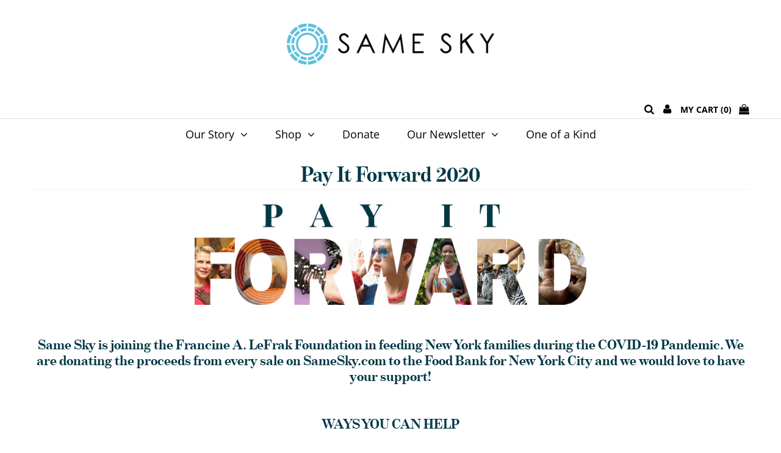

--- FILE ---
content_type: text/css
request_url: https://www.samesky.com/cdn/shop/t/49/assets/custom.css?v=30147159677730830721767890974
body_size: 1615
content:
@import"https://p.typekit.net/p.css?s=1&k=zxg3gcj&ht=tk&f=30798.30802.30803.30790.30791.30794.30795.30782.30783.30786.30787.30770.30771.30774.30775&a=3235632&app=typekit&e=css";@font-face{font-family:benton-modern-display-extra;src:url(https://use.typekit.net/af/1a0799/00000000000000003b9af2e9/27/l?primer=7cdcb44be4a7db8877ffa5c0007b8dd865b3bbc383831fe2ea177f62257a9191&fvd=i4&v=3) format("woff2"),url(https://use.typekit.net/af/1a0799/00000000000000003b9af2e9/27/d?primer=7cdcb44be4a7db8877ffa5c0007b8dd865b3bbc383831fe2ea177f62257a9191&fvd=i4&v=3) format("woff"),url(https://use.typekit.net/af/1a0799/00000000000000003b9af2e9/27/a?primer=7cdcb44be4a7db8877ffa5c0007b8dd865b3bbc383831fe2ea177f62257a9191&fvd=i4&v=3) format("opentype");font-weight:400}@font-face{font-family:benton-modern-display;src:url(https://use.typekit.net/af/e1ec00/00000000000000003b9af2d2/27/l?primer=7cdcb44be4a7db8877ffa5c0007b8dd865b3bbc383831fe2ea177f62257a9191&fvd=n7&v=3) format("woff2"),url(https://use.typekit.net/af/e1ec00/00000000000000003b9af2d2/27/d?primer=7cdcb44be4a7db8877ffa5c0007b8dd865b3bbc383831fe2ea177f62257a9191&fvd=n7&v=3) format("woff"),url(https://use.typekit.net/af/e1ec00/00000000000000003b9af2d2/27/a?primer=7cdcb44be4a7db8877ffa5c0007b8dd865b3bbc383831fe2ea177f62257a9191&fvd=n7&v=3) format("opentype");font-style:normal;font-weight:400}.text-center{text-align:center}h1,h2,h3,h4,h5,h6,h2 a{color:#003846;font-family:benton-modern-display,sans-serif}.section-title.lines{position:relative;text-align:left;margin-top:94px;margin-bottom:30px;margin-left:0!important;width:100%!important}.section-title.lines h2{font-size:32px;font-weight:600;font-style:normal;font-stretch:normal;line-height:1.25;letter-spacing:normal;color:#003846}.flex-caption.slide-1480352639511-0 h2.slide-title{font-size:78px!important;font-family:benton-modern-display,sans-serif;font-weight:700}.flex-caption p{font-family:Open Sans,sans-serif;font-size:22px}.flex-caption .cta a{background:#fff;color:#00a1c8;font-size:16px;font-weight:700;font-style:normal;font-stretch:normal;line-height:normal;letter-spacing:1.3px;text-align:center;padding:20px 80px}.flex-caption .cta a:hover{background:#00a1c8;color:#fff;text-decoration:none}.homepage-promo{background:#fff}.homepage-promo .promo-inner{float:none;max-width:1102px;margin:0 auto}.promo-inner:hover img{opacity:1}.shop-by-coll{padding:95px 10px}.shop-by-coll h2{font-family:benton-modern-display,sans-serif;font-size:32px;font-weight:600;font-style:normal;font-stretch:normal;line-height:1.25;letter-spacing:normal;color:#003846;margin-left:1.04166667%}.section-title.lines:after{display:none}.new-button{font-family:Open Sans,sans-serif;font-size:16px;font-weight:700;font-style:normal;font-stretch:normal;line-height:normal;letter-spacing:1.3px;text-align:center;color:#fff;padding:20px 50px;transition:all .3s;border:1px solid #00a1c8;border-radius:2px;background-color:#00a1c8;display:inline-block;text-transform:uppercase;margin:60px auto 0}.new-button:hover{background-color:#fff;color:#00a1c8;text-decoration:none}.vertical-container{background:#b8e7ed;position:relative;min-height:574px}.topleft-box .vertical-center{max-width:422px}.topleft-box h2{font-size:64px;font-weight:400;font-style:normal;font-stretch:normal;line-height:1.2;letter-spacing:.03px;color:#003846}.topleft-box p{font-family:Open Sans,sans-serif;font-size:22px;font-weight:600;font-style:normal;font-stretch:normal;line-height:1.36;letter-spacing:normal;color:#003846}.vertical-cente{margin:0 20% 0 30%;position:absolute;top:50%;-ms-transform:translateY(-50%);transform:translateY(-50%)}.topright-box{background:url(//www.samesky.com/cdn/shop/t/49/assets/collection-2.jpg?6542) no-repeat;background-size:cover}#shopify-section-1561907569019 .section-title.lines,.aso .section-title.lines,.aso .row:last-child{text-align:center}#shopify-section-1561907569019 .section-title.lines h1,.aso .section-title.lines h2{font-size:52px;font-weight:400;font-style:normal;font-stretch:normal;line-height:1.23;letter-spacing:.03px;text-align:center;color:#003846}#shopify-section-1561913456067 .promo-inner{max-width:65px!important}#shopify-section-1561913456067 .homepage-promo .promo-inner .caption,#shopify-section-1561913456067 .homepage-promo .promo-inner .caption>a{display:none;cursor:unset!important}#shopify-section-1561912807725 p,.aso p{text-align:center;max-width:565px;margin:0 auto}#shopify-section-1561912807725 p:first-child,.aso p:first-child{padding:90px 0 40px!important}#shopify-section-1561912807725 p:last-child,#shopify-section-1561911134234 p:last-child,.aso .button{margin-bottom:65px}#shopify-section-1561912807725 p:last-child a,#shopify-section-1561911134234 p:last-child a,.aso .button{font-size:16px;font-weight:700;font-style:normal;font-stretch:normal;line-height:normal;letter-spacing:1.3px;text-align:center;color:#fff;border-radius:2px;background-color:#00a1c8;padding:16px 32px;width:100%;max-width:426px;text-transform:uppercase;height:auto}#shopify-section-1561911134234 p:last-child{margin-top:65px}.collection-info{display:none}div#shopify-section-1561983479184 #newsletter{padding:70px 10px 100px;margin:100px 0 0!important;background:url(/cdn/shop/t/34/assets/newsletter-background-img.jpg?2260) no-repeat;background-size:cover;background-position:center;display:table;width:100%}div#shopify-section-1561983479184 #newsletter h2{font-size:52px;font-weight:400;font-style:normal;font-stretch:normal;line-height:1.23;letter-spacing:.03px;color:#003846;margin:0 auto;max-width:60%}div#shopify-section-1561983479184 #newsletter p{font-size:18px;font-weight:400;font-style:normal;font-stretch:normal;line-height:1.67;letter-spacing:normal;color:#003846}div#shopify-section-1561983479184 #newsletter .section-header,div#shopify-section-1561983479184 #newsletter .section-newsletter{width:50%;display:table-cell;text-align:center;vertical-align:middle}div#shopify-section-1561983479184 #newsletter .section-header .text-center,div#shopify-section-1561983479184 #newsletter .section-header{text-align:left}.newsletter__submit{border-radius:2px;background-color:#00a1c8;font-size:16px;font-weight:700;font-style:normal;font-stretch:normal;line-height:normal;letter-spacing:1.3px;text-align:center;color:#fff;text-transform:uppercase;height:56px!important;line-height:56px!important}#Email{border-radius:2px;background-color:#fff!important;border:none!important;font-size:16px;font-weight:400;font-style:normal;font-stretch:normal;line-height:1.75;letter-spacing:normal;padding:14px;height:56px!important;line-height:56px!important}#newsletter .section-icons{display:none!important}#footer-wrapper{margin-top:0;background:#003846}#footer-wrapper h4{border:none;font-size:14px;font-weight:700;font-style:normal;font-stretch:normal;line-height:normal;letter-spacing:normal;color:#fff;font-family:Open Sans,sans-serif}#footer-wrapper ul{margin-top:21px;font-size:14px;font-weight:400;font-style:normal;font-stretch:normal;letter-spacing:normal;color:#fff}#footer-wrapper ul li{margin-bottom:14px}ul#footer-icons{border:none}@media screen and (min-width: 1220px){.gridlock.fullsize-block .row{width:100%}}@media screen and (min-width: 980px){.gridlock.fullsize-block .row{width:100%}.gridlock.fullsize-block .row .desktop-6{width:50%;margin:0}.collection-index.desktop-6.tablet-3:nth-child(odd){clear:right}}.image-with-text-overlay-left .collection-index{height:515px;background:#b8e7ed;position:relative}.image-with-text-overlay-left .collection-index .vblock{position:absolute;top:45%;left:40%;transform:translate(-30%,-35%);width:59%}.image-with-text-overlay-left .collection-index h2{font-size:4.9vw;font-weight:600;font-style:normal;font-stretch:normal;line-height:1.25;letter-spacing:normal;color:#003846;font-family:benton-modern-display,sans-serif}.image-with-text-overlay-left .image-wrapper,.image-with-text-overlay-right .image-wrapper{background-size:cover;padding-top:0;margin:0;position:relative;height:515px;background-repeat:no-repeat;background-position:center center}.image-with-text-overlay-right .collection-index{height:515px;background:#e7f4f6;position:relative}.image-with-text-overlay-right .collection-index .vblock{position:absolute;top:50%;left:60%;transform:translate(-60%,-50%);max-width:510px;width:100%}.image-with-text-overlay-right .collection-index .vblock h2{font-size:32px;font-weight:400;font-style:normal;font-stretch:normal;line-height:1.08;letter-spacing:.04px;color:#003846;font-family:benton-modern-display,sans-serif;margin-bottom:32px}.image-with-text-overlay-right .collection-index .vblock p{max-width:510px}.image-with-text-overlay-right .collection-index:last-child{padding:5vw}.image-with-text-overlay-right .collection-index .vblock .button{border-radius:2px;background-color:#00a1c8;display:inline-block;font-family:Open Sans,sans-serif;font-size:16px;font-weight:700;font-style:normal;font-stretch:normal;line-height:normal;letter-spacing:1.3px;text-align:center;color:#fff;padding:16px 32px;max-width:220px;margin-top:32px;height:auto}.desktop-ver{display:block}.mobile-ver{display:none}@media screen and (max-width: 739px){.desktop-ver{display:none}.mobile-ver{display:block}.fullsize-block .row{width:100%}.fullsize-block .row .mobile-full{width:100%;margin:0;height:auto}.image-with-text-overlay-left .collection-index{height:auto}.image-with-text-overlay-left .collection-index h2{font-size:49.8px;font-weight:400;font-style:normal;font-stretch:normal;line-height:1.08;letter-spacing:.02px;color:#003846;margin:0 auto 60px;width:93%}.image-with-text-overlay-right .collection-index .vblock{position:relative;top:0;left:0;transform:none;max-width:510px;width:92%;margin:60px auto}.image-with-text-overlay-right .collection-index:last-child{padding:0}.image-with-text-overlay-left .collection-index .vblock{position:relative;top:0;left:0;transform:none;padding:100px 0 20px;width:92%}.image-with-text-overlay-left .image-wrapper,.image-with-text-overlay-right .image-wrapper{background-size:cover;padding-top:0;position:relative;height:350px;margin:0 auto}div#shopify-section-1561983479184 #newsletter h2{font-size:48px;max-width:100%;font-weight:400;font-style:normal;font-stretch:normal;line-height:1.17;letter-spacing:.02px;color:#003846}#newsletter .newsletter__input,#newsletter .newsletter__submit{display:block;width:100%;margin:6.5px auto}div#shopify-section-1561983479184 #newsletter .section-header,div#shopify-section-1561983479184 #newsletter .section-newsletter{width:100%;display:block}div#shopify-section-1561983479184 #newsletter p{padding:27px 0 22px}div#shopify-section-1561983479184 #newsletter{padding:100px 3.5%}.flexslider .slides .box-ratio{min-height:600px;background:url(//www.samesky.com/cdn/shop/t/49/assets/background-img-hero.jpg?v=108713616302077874401720636657) no-repeat;background-position:70% 10%!important;background-size:cover}.flexslider .slides .slideshow__image{display:none}.flexslider .slides img{display:block;min-height:600px}.flex-caption{top:22%!important;text-align:left!important;padding:0}.flex-caption.slide-1480352639511-0 .caption-inners{padding:0 3.5%}.flex-caption.slide-1480352639511-0 h2.slide-title{font-size:64px!important;font-weight:400;font-style:normal;font-stretch:normal;line-height:normal;letter-spacing:.03px;color:#fff}.flex-caption p.caption{font-size:18px!important;font-weight:600;font-style:normal;font-stretch:normal;line-height:1.5;letter-spacing:normal;color:#fff}.flex-caption .cta a{padding:15px 75px!important;font-size:12.9px!important;font-weight:700;font-style:normal;font-stretch:normal;line-height:normal;letter-spacing:1.3px;text-align:center;color:#00a1c8}section{visibility:visible!important}.section-title.lines h2{display:inline-block;padding:0}}header #social-icons{display:none}ul#cart{margin-top:40px}ul#cart li{font-size:14px;font-weight:600;font-style:normal;font-stretch:normal;line-height:normal;letter-spacing:normal;color:#000}ul#cart li .fa-2x{font-size:17px}.logos-list .box-ratio img{display:block}.logos-list img.logos-mobile{display:none}@media screen and (max-width: 740px){#logo{margin-top:0}#logo img{max-width:254px;margin:10px auto 0}ul#cart li.mycart{float:right}ul#cart li.mm-trigger{float:left}ul#cart li.cust{display:none}ul#cart{margin-top:30px;margin-bottom:20px}.logos-list .box-ratio img,.logos-list .box-ratio{display:none}.logos-list img.logos-mobile{display:block}}
/*# sourceMappingURL=/cdn/shop/t/49/assets/custom.css.map?v=30147159677730830721767890974 */
